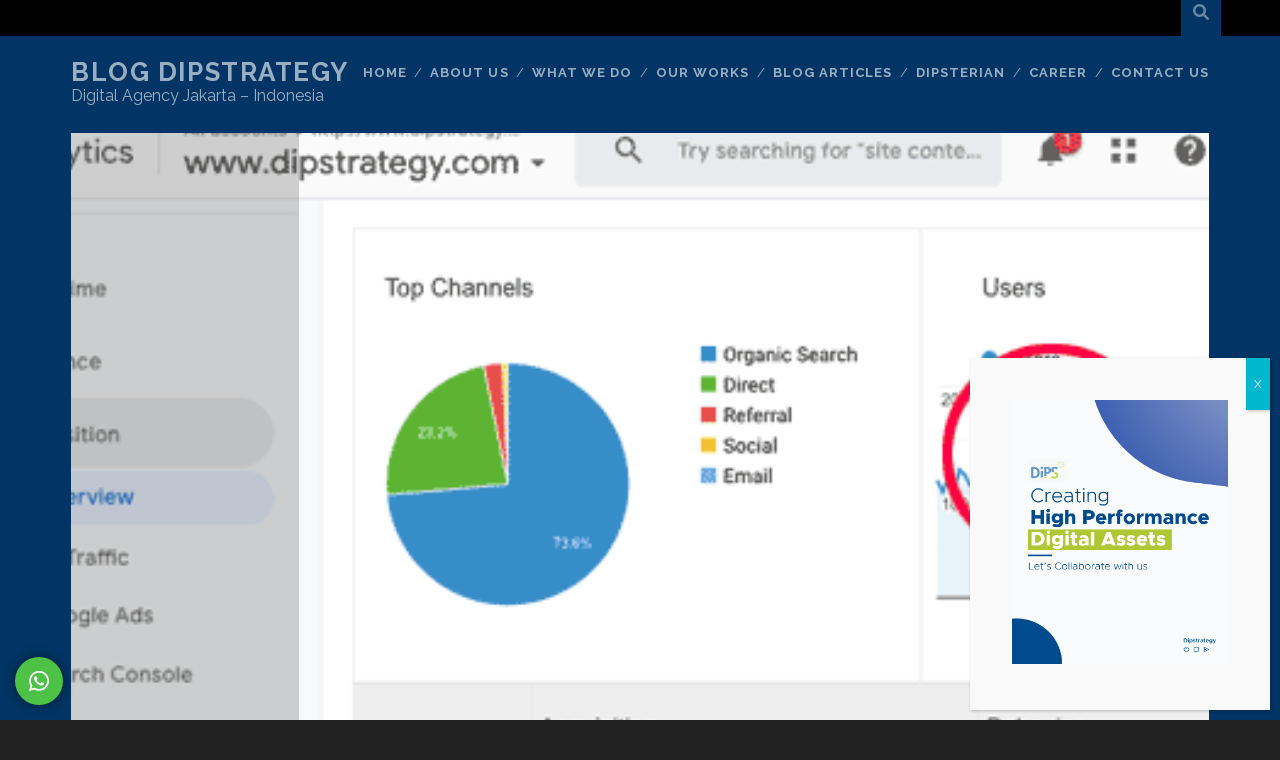

--- FILE ---
content_type: text/html; charset=UTF-8
request_url: https://dipstrategy.co.id/blog/membuat-filtered-view-di-google-analytic/
body_size: 15605
content:
<!DOCTYPE html>
<!--[if IE 9 ]>
<html class="ie9" dir="ltr" lang="en-US" prefix="og: https://ogp.me/ns#"> <![endif]-->
<!--[if (gt IE 9)|!(IE)]><!-->
<html dir="ltr" lang="en-US" prefix="og: https://ogp.me/ns#"><!--<![endif]-->

<head>
	<title>Menyaring Trafik di Google Analytic - Blog DiPStrategy</title>
	<style>img:is([sizes="auto" i], [sizes^="auto," i]) { contain-intrinsic-size: 3000px 1500px }</style>
	
		<!-- All in One SEO 4.8.0 - aioseo.com -->
	<meta name="description" content="Data yang ditampilkan di Google Analytic menjadi kurang akurat karena adanya lonjakan traffic yang &#039;dipaksakan&#039;." />
	<meta name="robots" content="max-image-preview:large" />
	<meta name="author" content="Ananta Tanjung"/>
	<link rel="canonical" href="https://dipstrategy.co.id/blog/membuat-filtered-view-di-google-analytic/" />
	<meta name="generator" content="All in One SEO (AIOSEO) 4.8.0" />
		<meta property="og:locale" content="en_US" />
		<meta property="og:site_name" content="Blog DiPStrategy - Digital Agency Jakarta - Indonesia" />
		<meta property="og:type" content="article" />
		<meta property="og:title" content="Menyaring Trafik di Google Analytic - Blog DiPStrategy" />
		<meta property="og:description" content="Data yang ditampilkan di Google Analytic menjadi kurang akurat karena adanya lonjakan traffic yang &#039;dipaksakan&#039;." />
		<meta property="og:url" content="https://dipstrategy.co.id/blog/membuat-filtered-view-di-google-analytic/" />
		<meta property="og:image" content="https://dipstrategy.co.id/blog/wp-content/uploads/2019/03/GA-00.gif" />
		<meta property="og:image:secure_url" content="https://dipstrategy.co.id/blog/wp-content/uploads/2019/03/GA-00.gif" />
		<meta property="og:image:width" content="600" />
		<meta property="og:image:height" content="467" />
		<meta property="article:published_time" content="2019-03-14T12:48:29+00:00" />
		<meta property="article:modified_time" content="2021-01-28T04:50:00+00:00" />
		<meta property="article:publisher" content="https://www.facebook.com/dipstrategy" />
		<meta name="twitter:card" content="summary" />
		<meta name="twitter:site" content="@dipstrategy" />
		<meta name="twitter:title" content="Menyaring Trafik di Google Analytic - Blog DiPStrategy" />
		<meta name="twitter:description" content="Data yang ditampilkan di Google Analytic menjadi kurang akurat karena adanya lonjakan traffic yang &#039;dipaksakan&#039;." />
		<meta name="twitter:creator" content="@dipstrategy" />
		<meta name="twitter:image" content="https://dipstrategy.co.id/blog/wp-content/uploads/2019/03/GA-00.gif" />
		<script type="application/ld+json" class="aioseo-schema">
			{"@context":"https:\/\/schema.org","@graph":[{"@type":"BlogPosting","@id":"https:\/\/dipstrategy.co.id\/blog\/membuat-filtered-view-di-google-analytic\/#blogposting","name":"Menyaring Trafik di Google Analytic - Blog DiPStrategy","headline":"Menyaring Trafik di Google Analytic","author":{"@id":"https:\/\/dipstrategy.co.id\/blog\/author\/esti123\/#author"},"publisher":{"@id":"https:\/\/dipstrategy.co.id\/blog\/#organization"},"image":{"@type":"ImageObject","url":"https:\/\/dipstrategy.co.id\/blog\/wp-content\/uploads\/2019\/03\/GA-00.gif","width":600,"height":467,"caption":"Digital Agency Jakarta"},"datePublished":"2019-03-14T19:48:29+07:00","dateModified":"2021-01-28T11:50:00+07:00","inLanguage":"en-US","mainEntityOfPage":{"@id":"https:\/\/dipstrategy.co.id\/blog\/membuat-filtered-view-di-google-analytic\/#webpage"},"isPartOf":{"@id":"https:\/\/dipstrategy.co.id\/blog\/membuat-filtered-view-di-google-analytic\/#webpage"},"articleSection":"Digital Marketing"},{"@type":"BreadcrumbList","@id":"https:\/\/dipstrategy.co.id\/blog\/membuat-filtered-view-di-google-analytic\/#breadcrumblist","itemListElement":[{"@type":"ListItem","@id":"https:\/\/dipstrategy.co.id\/blog\/#listItem","position":1,"name":"Home","item":"https:\/\/dipstrategy.co.id\/blog\/","nextItem":{"@type":"ListItem","@id":"https:\/\/dipstrategy.co.id\/blog\/membuat-filtered-view-di-google-analytic\/#listItem","name":"Menyaring Trafik di Google Analytic"}},{"@type":"ListItem","@id":"https:\/\/dipstrategy.co.id\/blog\/membuat-filtered-view-di-google-analytic\/#listItem","position":2,"name":"Menyaring Trafik di Google Analytic","previousItem":{"@type":"ListItem","@id":"https:\/\/dipstrategy.co.id\/blog\/#listItem","name":"Home"}}]},{"@type":"Organization","@id":"https:\/\/dipstrategy.co.id\/blog\/#organization","name":"Blog DiPStrategy","description":"Digital Agency Jakarta - Indonesia","url":"https:\/\/dipstrategy.co.id\/blog\/","telephone":"+62218583944","logo":{"@type":"ImageObject","url":"https:\/\/dipstrategy.com\/blog\/wp-content\/uploads\/2021\/01\/dipstrategy-color.jpg","@id":"https:\/\/dipstrategy.co.id\/blog\/membuat-filtered-view-di-google-analytic\/#organizationLogo"},"image":{"@id":"https:\/\/dipstrategy.co.id\/blog\/membuat-filtered-view-di-google-analytic\/#organizationLogo"},"sameAs":["https:\/\/www.facebook.com\/dipstrategy","https:\/\/twitter.com\/dipstrategy","https:\/\/instagram.com\/dipstrategy","https:\/\/www.youtube.com\/channel\/UCyNlBYd5j6z6Un8EoOhMCbA"]},{"@type":"Person","@id":"https:\/\/dipstrategy.co.id\/blog\/author\/esti123\/#author","url":"https:\/\/dipstrategy.co.id\/blog\/author\/esti123\/","name":"Ananta Tanjung","image":{"@type":"ImageObject","@id":"https:\/\/dipstrategy.co.id\/blog\/membuat-filtered-view-di-google-analytic\/#authorImage","url":"https:\/\/secure.gravatar.com\/avatar\/3bcf65ac5553affd2e3d570694d739bb?s=96&d=mm&r=g","width":96,"height":96,"caption":"Ananta Tanjung"}},{"@type":"WebPage","@id":"https:\/\/dipstrategy.co.id\/blog\/membuat-filtered-view-di-google-analytic\/#webpage","url":"https:\/\/dipstrategy.co.id\/blog\/membuat-filtered-view-di-google-analytic\/","name":"Menyaring Trafik di Google Analytic - Blog DiPStrategy","description":"Data yang ditampilkan di Google Analytic menjadi kurang akurat karena adanya lonjakan traffic yang 'dipaksakan'.","inLanguage":"en-US","isPartOf":{"@id":"https:\/\/dipstrategy.co.id\/blog\/#website"},"breadcrumb":{"@id":"https:\/\/dipstrategy.co.id\/blog\/membuat-filtered-view-di-google-analytic\/#breadcrumblist"},"author":{"@id":"https:\/\/dipstrategy.co.id\/blog\/author\/esti123\/#author"},"creator":{"@id":"https:\/\/dipstrategy.co.id\/blog\/author\/esti123\/#author"},"image":{"@type":"ImageObject","url":"https:\/\/dipstrategy.co.id\/blog\/wp-content\/uploads\/2019\/03\/GA-00.gif","@id":"https:\/\/dipstrategy.co.id\/blog\/membuat-filtered-view-di-google-analytic\/#mainImage","width":600,"height":467,"caption":"Digital Agency Jakarta"},"primaryImageOfPage":{"@id":"https:\/\/dipstrategy.co.id\/blog\/membuat-filtered-view-di-google-analytic\/#mainImage"},"datePublished":"2019-03-14T19:48:29+07:00","dateModified":"2021-01-28T11:50:00+07:00"},{"@type":"WebSite","@id":"https:\/\/dipstrategy.co.id\/blog\/#website","url":"https:\/\/dipstrategy.co.id\/blog\/","name":"Blog DiPStrategy","description":"Digital Agency Jakarta - Indonesia","inLanguage":"en-US","publisher":{"@id":"https:\/\/dipstrategy.co.id\/blog\/#organization"}}]}
		</script>
		<!-- All in One SEO -->

<meta charset="UTF-8" />
<meta name="viewport" content="width=device-width, initial-scale=1" />
<meta name="template" content="Tracks 1.78" />
<link rel='dns-prefetch' href='//www.googletagmanager.com' />
<link rel='dns-prefetch' href='//fonts.googleapis.com' />
<link rel='stylesheet' id='ht_ctc_main_css-css' href='https://dipstrategy.co.id/blog/wp-content/plugins/click-to-chat-for-whatsapp/new/inc/assets/css/main.css' type='text/css' media='all' />
<link rel='stylesheet' id='shared-counts-css' href='https://dipstrategy.co.id/blog/wp-content/plugins/shared-counts/assets/css/shared-counts.min.css' type='text/css' media='all' />
<link rel='stylesheet' id='wp-block-library-css' href='https://dipstrategy.co.id/blog/wp-includes/css/dist/block-library/style.min.css' type='text/css' media='all' />
<style id='classic-theme-styles-inline-css' type='text/css'>
/*! This file is auto-generated */
.wp-block-button__link{color:#fff;background-color:#32373c;border-radius:9999px;box-shadow:none;text-decoration:none;padding:calc(.667em + 2px) calc(1.333em + 2px);font-size:1.125em}.wp-block-file__button{background:#32373c;color:#fff;text-decoration:none}
</style>
<style id='global-styles-inline-css' type='text/css'>
:root{--wp--preset--aspect-ratio--square: 1;--wp--preset--aspect-ratio--4-3: 4/3;--wp--preset--aspect-ratio--3-4: 3/4;--wp--preset--aspect-ratio--3-2: 3/2;--wp--preset--aspect-ratio--2-3: 2/3;--wp--preset--aspect-ratio--16-9: 16/9;--wp--preset--aspect-ratio--9-16: 9/16;--wp--preset--color--black: #000000;--wp--preset--color--cyan-bluish-gray: #abb8c3;--wp--preset--color--white: #ffffff;--wp--preset--color--pale-pink: #f78da7;--wp--preset--color--vivid-red: #cf2e2e;--wp--preset--color--luminous-vivid-orange: #ff6900;--wp--preset--color--luminous-vivid-amber: #fcb900;--wp--preset--color--light-green-cyan: #7bdcb5;--wp--preset--color--vivid-green-cyan: #00d084;--wp--preset--color--pale-cyan-blue: #8ed1fc;--wp--preset--color--vivid-cyan-blue: #0693e3;--wp--preset--color--vivid-purple: #9b51e0;--wp--preset--gradient--vivid-cyan-blue-to-vivid-purple: linear-gradient(135deg,rgba(6,147,227,1) 0%,rgb(155,81,224) 100%);--wp--preset--gradient--light-green-cyan-to-vivid-green-cyan: linear-gradient(135deg,rgb(122,220,180) 0%,rgb(0,208,130) 100%);--wp--preset--gradient--luminous-vivid-amber-to-luminous-vivid-orange: linear-gradient(135deg,rgba(252,185,0,1) 0%,rgba(255,105,0,1) 100%);--wp--preset--gradient--luminous-vivid-orange-to-vivid-red: linear-gradient(135deg,rgba(255,105,0,1) 0%,rgb(207,46,46) 100%);--wp--preset--gradient--very-light-gray-to-cyan-bluish-gray: linear-gradient(135deg,rgb(238,238,238) 0%,rgb(169,184,195) 100%);--wp--preset--gradient--cool-to-warm-spectrum: linear-gradient(135deg,rgb(74,234,220) 0%,rgb(151,120,209) 20%,rgb(207,42,186) 40%,rgb(238,44,130) 60%,rgb(251,105,98) 80%,rgb(254,248,76) 100%);--wp--preset--gradient--blush-light-purple: linear-gradient(135deg,rgb(255,206,236) 0%,rgb(152,150,240) 100%);--wp--preset--gradient--blush-bordeaux: linear-gradient(135deg,rgb(254,205,165) 0%,rgb(254,45,45) 50%,rgb(107,0,62) 100%);--wp--preset--gradient--luminous-dusk: linear-gradient(135deg,rgb(255,203,112) 0%,rgb(199,81,192) 50%,rgb(65,88,208) 100%);--wp--preset--gradient--pale-ocean: linear-gradient(135deg,rgb(255,245,203) 0%,rgb(182,227,212) 50%,rgb(51,167,181) 100%);--wp--preset--gradient--electric-grass: linear-gradient(135deg,rgb(202,248,128) 0%,rgb(113,206,126) 100%);--wp--preset--gradient--midnight: linear-gradient(135deg,rgb(2,3,129) 0%,rgb(40,116,252) 100%);--wp--preset--font-size--small: 13px;--wp--preset--font-size--medium: 20px;--wp--preset--font-size--large: 21px;--wp--preset--font-size--x-large: 42px;--wp--preset--font-size--regular: 16px;--wp--preset--font-size--larger: 30px;--wp--preset--spacing--20: 0.44rem;--wp--preset--spacing--30: 0.67rem;--wp--preset--spacing--40: 1rem;--wp--preset--spacing--50: 1.5rem;--wp--preset--spacing--60: 2.25rem;--wp--preset--spacing--70: 3.38rem;--wp--preset--spacing--80: 5.06rem;--wp--preset--shadow--natural: 6px 6px 9px rgba(0, 0, 0, 0.2);--wp--preset--shadow--deep: 12px 12px 50px rgba(0, 0, 0, 0.4);--wp--preset--shadow--sharp: 6px 6px 0px rgba(0, 0, 0, 0.2);--wp--preset--shadow--outlined: 6px 6px 0px -3px rgba(255, 255, 255, 1), 6px 6px rgba(0, 0, 0, 1);--wp--preset--shadow--crisp: 6px 6px 0px rgba(0, 0, 0, 1);}:where(.is-layout-flex){gap: 0.5em;}:where(.is-layout-grid){gap: 0.5em;}body .is-layout-flex{display: flex;}.is-layout-flex{flex-wrap: wrap;align-items: center;}.is-layout-flex > :is(*, div){margin: 0;}body .is-layout-grid{display: grid;}.is-layout-grid > :is(*, div){margin: 0;}:where(.wp-block-columns.is-layout-flex){gap: 2em;}:where(.wp-block-columns.is-layout-grid){gap: 2em;}:where(.wp-block-post-template.is-layout-flex){gap: 1.25em;}:where(.wp-block-post-template.is-layout-grid){gap: 1.25em;}.has-black-color{color: var(--wp--preset--color--black) !important;}.has-cyan-bluish-gray-color{color: var(--wp--preset--color--cyan-bluish-gray) !important;}.has-white-color{color: var(--wp--preset--color--white) !important;}.has-pale-pink-color{color: var(--wp--preset--color--pale-pink) !important;}.has-vivid-red-color{color: var(--wp--preset--color--vivid-red) !important;}.has-luminous-vivid-orange-color{color: var(--wp--preset--color--luminous-vivid-orange) !important;}.has-luminous-vivid-amber-color{color: var(--wp--preset--color--luminous-vivid-amber) !important;}.has-light-green-cyan-color{color: var(--wp--preset--color--light-green-cyan) !important;}.has-vivid-green-cyan-color{color: var(--wp--preset--color--vivid-green-cyan) !important;}.has-pale-cyan-blue-color{color: var(--wp--preset--color--pale-cyan-blue) !important;}.has-vivid-cyan-blue-color{color: var(--wp--preset--color--vivid-cyan-blue) !important;}.has-vivid-purple-color{color: var(--wp--preset--color--vivid-purple) !important;}.has-black-background-color{background-color: var(--wp--preset--color--black) !important;}.has-cyan-bluish-gray-background-color{background-color: var(--wp--preset--color--cyan-bluish-gray) !important;}.has-white-background-color{background-color: var(--wp--preset--color--white) !important;}.has-pale-pink-background-color{background-color: var(--wp--preset--color--pale-pink) !important;}.has-vivid-red-background-color{background-color: var(--wp--preset--color--vivid-red) !important;}.has-luminous-vivid-orange-background-color{background-color: var(--wp--preset--color--luminous-vivid-orange) !important;}.has-luminous-vivid-amber-background-color{background-color: var(--wp--preset--color--luminous-vivid-amber) !important;}.has-light-green-cyan-background-color{background-color: var(--wp--preset--color--light-green-cyan) !important;}.has-vivid-green-cyan-background-color{background-color: var(--wp--preset--color--vivid-green-cyan) !important;}.has-pale-cyan-blue-background-color{background-color: var(--wp--preset--color--pale-cyan-blue) !important;}.has-vivid-cyan-blue-background-color{background-color: var(--wp--preset--color--vivid-cyan-blue) !important;}.has-vivid-purple-background-color{background-color: var(--wp--preset--color--vivid-purple) !important;}.has-black-border-color{border-color: var(--wp--preset--color--black) !important;}.has-cyan-bluish-gray-border-color{border-color: var(--wp--preset--color--cyan-bluish-gray) !important;}.has-white-border-color{border-color: var(--wp--preset--color--white) !important;}.has-pale-pink-border-color{border-color: var(--wp--preset--color--pale-pink) !important;}.has-vivid-red-border-color{border-color: var(--wp--preset--color--vivid-red) !important;}.has-luminous-vivid-orange-border-color{border-color: var(--wp--preset--color--luminous-vivid-orange) !important;}.has-luminous-vivid-amber-border-color{border-color: var(--wp--preset--color--luminous-vivid-amber) !important;}.has-light-green-cyan-border-color{border-color: var(--wp--preset--color--light-green-cyan) !important;}.has-vivid-green-cyan-border-color{border-color: var(--wp--preset--color--vivid-green-cyan) !important;}.has-pale-cyan-blue-border-color{border-color: var(--wp--preset--color--pale-cyan-blue) !important;}.has-vivid-cyan-blue-border-color{border-color: var(--wp--preset--color--vivid-cyan-blue) !important;}.has-vivid-purple-border-color{border-color: var(--wp--preset--color--vivid-purple) !important;}.has-vivid-cyan-blue-to-vivid-purple-gradient-background{background: var(--wp--preset--gradient--vivid-cyan-blue-to-vivid-purple) !important;}.has-light-green-cyan-to-vivid-green-cyan-gradient-background{background: var(--wp--preset--gradient--light-green-cyan-to-vivid-green-cyan) !important;}.has-luminous-vivid-amber-to-luminous-vivid-orange-gradient-background{background: var(--wp--preset--gradient--luminous-vivid-amber-to-luminous-vivid-orange) !important;}.has-luminous-vivid-orange-to-vivid-red-gradient-background{background: var(--wp--preset--gradient--luminous-vivid-orange-to-vivid-red) !important;}.has-very-light-gray-to-cyan-bluish-gray-gradient-background{background: var(--wp--preset--gradient--very-light-gray-to-cyan-bluish-gray) !important;}.has-cool-to-warm-spectrum-gradient-background{background: var(--wp--preset--gradient--cool-to-warm-spectrum) !important;}.has-blush-light-purple-gradient-background{background: var(--wp--preset--gradient--blush-light-purple) !important;}.has-blush-bordeaux-gradient-background{background: var(--wp--preset--gradient--blush-bordeaux) !important;}.has-luminous-dusk-gradient-background{background: var(--wp--preset--gradient--luminous-dusk) !important;}.has-pale-ocean-gradient-background{background: var(--wp--preset--gradient--pale-ocean) !important;}.has-electric-grass-gradient-background{background: var(--wp--preset--gradient--electric-grass) !important;}.has-midnight-gradient-background{background: var(--wp--preset--gradient--midnight) !important;}.has-small-font-size{font-size: var(--wp--preset--font-size--small) !important;}.has-medium-font-size{font-size: var(--wp--preset--font-size--medium) !important;}.has-large-font-size{font-size: var(--wp--preset--font-size--large) !important;}.has-x-large-font-size{font-size: var(--wp--preset--font-size--x-large) !important;}
:where(.wp-block-post-template.is-layout-flex){gap: 1.25em;}:where(.wp-block-post-template.is-layout-grid){gap: 1.25em;}
:where(.wp-block-columns.is-layout-flex){gap: 2em;}:where(.wp-block-columns.is-layout-grid){gap: 2em;}
:root :where(.wp-block-pullquote){font-size: 1.5em;line-height: 1.6;}
</style>
<link rel='stylesheet' id='toc-screen-css' href='https://dipstrategy.co.id/blog/wp-content/plugins/table-of-contents-plus/screen.min.css' type='text/css' media='all' />
<link rel='stylesheet' id='ct-tracks-google-fonts-css' href='//fonts.googleapis.com/css?family=Raleway%3A400%2C700&#038;subset=latin%2Clatin-ext&#038;display=swap' type='text/css' media='all' />
<link rel='stylesheet' id='ct-tracks-font-awesome-css' href='https://dipstrategy.co.id/blog/wp-content/themes/tracks/assets/font-awesome/css/all.min.css' type='text/css' media='all' />
<link rel='stylesheet' id='ct-tracks-style-css' href='https://dipstrategy.co.id/blog/wp-content/themes/tracks/style.css' type='text/css' media='all' />
<style id='ct-tracks-style-inline-css' type='text/css'>
.site-header {
    background: #023565;
	  position: fixed;
	  top: -12px;
	  width: 100%;
		z-index:10;
}

.blog .main, .archive .main, .search .main {
    margin-top: 112px;
}

.top-navigation {
    background: #000000;
}

.overflow-container {
    overflow: hidden;
    position: relative;
    height: auto;
    min-height: 100%;
    background: #023565;
}

.design-credit {
    background: #FFFFFF;
    color: #ffffff;
    padding: .75em 0;
    margin-top: 48px;
}
.loop-pagination a:link, .loop-pagination a:visited {
    color: #538bc2;
}

.main {
    background: #023565;
    padding-bottom: 1.5em;
    margin-top: 100px;
}

.site-footer a {
    color: #ffffff;
}

.design-credit p {
    margin: 0;
    opacity: 1;
}

.site-header .search-form-container button {
    -webkit-transform: translateZ(0);
    transform: translateZ(0);
    position: relative;
    z-index: 9;
    display: block;
    left: 0;
    height: 100%;
    float: right;
    border: none;
    background: #023565;
    font-size: 1em;
    padding: .75em;
    margin: 0 -12px 0 0;
    outline: 0;
    -webkit-transition: all .3s ease;
    transition: all .3s ease;
}

.loop-pagination a, .loop-pagination span {
    margin: 0 .375em;
    color: #dcdcdc;
}

input[type=submit] {
    background: #325d88;
    color: #fff;
    max-width: 22.2em!important;
    min-width: 11.1em;
    padding: .8em;
    min-height: 45px;
    outline: 0;
    border: none;
    font-family: raleway,sans-serif;
    font-size: .813em;
    line-height: 1.85;
    border-radius: 0;
    -webkit-appearance: none;
    -webkit-transition: all .2s ease;
    transition: all .2s ease;
}

.featured-image {
    background-position: center;
    background-size: cover;
    background-repeat: no-repeat;
    padding-bottom: 100%;
}

.toggle-navigation {
    color: #004b8e;
    opacity: .9;
}

.site-header.toggled .menu-unset > ul, .site-header.toggled .menu-primary-items {
    background: #222;
    margin-top: -2.2em;
    padding-top: 12px;
    height: 85vh;
    overflow: scroll;
    overflow-x: hidden;
}

.lego-reporting-view .embedding-footer {
    position: absolute;
    bottom: 0;
    left: -5000px;
    right: 0;
    height: 24px;
    min-width: 330px;
    display: none!important;
	visibility: hidden!important;
}

@media (min-width: 56.25em)
.excerpt .featured-image {
    width: 100%;
    height: 100%;
    padding-bottom: 0;
    position: absolute;
    right: 0px;
}

blockquote
{
	font-size: 1.5rem;
	font-style: italic;
	
}
pre
{
	padding: 30px;
	background-color: #e1e9f2;
	border: solid 1px gray;
	font-family: arial;
	font-size: 1.1rem;
	font-weight: bold;
}
</style>
<link rel='stylesheet' id='popup-maker-site-css' href='//dipstrategy.co.id/blog/wp-content/uploads/pum/pum-site-styles.css?generated=1742224541' type='text/css' media='all' />
<script type="text/javascript" src="https://dipstrategy.co.id/blog/wp-includes/js/jquery/jquery.min.js" id="jquery-core-js"></script>
<script type="text/javascript" src="https://dipstrategy.co.id/blog/wp-includes/js/jquery/jquery-migrate.min.js" id="jquery-migrate-js"></script>

<!-- Google tag (gtag.js) snippet added by Site Kit -->

<!-- Google Analytics snippet added by Site Kit -->
<script type="text/javascript" src="https://www.googletagmanager.com/gtag/js?id=GT-WVRVBBR" id="google_gtagjs-js" async></script>
<script type="text/javascript" id="google_gtagjs-js-after">
/* <![CDATA[ */
window.dataLayer = window.dataLayer || [];function gtag(){dataLayer.push(arguments);}
gtag("set","linker",{"domains":["dipstrategy.co.id"]});
gtag("js", new Date());
gtag("set", "developer_id.dZTNiMT", true);
gtag("config", "GT-WVRVBBR");
/* ]]> */
</script>

<!-- End Google tag (gtag.js) snippet added by Site Kit -->
<link rel="https://api.w.org/" href="https://dipstrategy.co.id/blog/wp-json/" /><link rel="alternate" title="JSON" type="application/json" href="https://dipstrategy.co.id/blog/wp-json/wp/v2/posts/32565" /><link rel='shortlink' href='https://dipstrategy.co.id/blog/?p=32565' />
<link rel="alternate" title="oEmbed (JSON)" type="application/json+oembed" href="https://dipstrategy.co.id/blog/wp-json/oembed/1.0/embed?url=https%3A%2F%2Fdipstrategy.co.id%2Fblog%2Fmembuat-filtered-view-di-google-analytic%2F" />
<link rel="alternate" title="oEmbed (XML)" type="text/xml+oembed" href="https://dipstrategy.co.id/blog/wp-json/oembed/1.0/embed?url=https%3A%2F%2Fdipstrategy.co.id%2Fblog%2Fmembuat-filtered-view-di-google-analytic%2F&#038;format=xml" />
<script type="text/javascript">var ajaxurl = "https://dipstrategy.co.id/blog/wp-admin/admin-ajax.php";</script><meta name="generator" content="Site Kit by Google 1.128.0" /><meta name="google-site-verification" content="pOez-1ZXLdEjc_mNSQsgqrEPANYJeGl5IYAg5jftH-w"><meta name="google-site-verification" content="y8WP6Xg2-KvTWFD9AT8oALCLr65LIyUdpiYyfodi9ls"><!-- Google Tag Manager -->
<script>(function(w,d,s,l,i){w[l]=w[l]||[];w[l].push({'gtm.start':
new Date().getTime(),event:'gtm.js'});var f=d.getElementsByTagName(s)[0],
j=d.createElement(s),dl=l!='dataLayer'?'&l='+l:'';j.async=true;j.src=
'https://www.googletagmanager.com/gtm.js?id='+i+dl;f.parentNode.insertBefore(j,f);
})(window,document,'script','dataLayer','GTM-TFM4TNP');</script>
<!-- End Google Tag Manager --><link rel="icon" href="https://dipstrategy.co.id/blog/wp-content/uploads/2021/11/cropped-Dipstrategy-Logo-D-32x32.png" sizes="32x32" />
<link rel="icon" href="https://dipstrategy.co.id/blog/wp-content/uploads/2021/11/cropped-Dipstrategy-Logo-D-192x192.png" sizes="192x192" />
<link rel="apple-touch-icon" href="https://dipstrategy.co.id/blog/wp-content/uploads/2021/11/cropped-Dipstrategy-Logo-D-180x180.png" />
<meta name="msapplication-TileImage" content="https://dipstrategy.co.id/blog/wp-content/uploads/2021/11/cropped-Dipstrategy-Logo-D-270x270.png" />
		<style type="text/css" id="wp-custom-css">
			.site-header {
    background: #023565;
	  position: fixed;
	  top: -12px;
	  width: 100%;
		z-index:10;
}

.blog .main, .archive .main, .search .main {
    margin-top: 112px;
}

.top-navigation {
    background: #000000;
}

.overflow-container {
    overflow: hidden;
    position: relative;
    height: auto;
    min-height: 100%;
    background: #023565;
}

.design-credit {
    background: #FFFFFF;
    color: #ffffff;
    padding: .75em 0;
    margin-top: 48px;
}
.loop-pagination a:link, .loop-pagination a:visited {
    color: #538bc2;
}

.main {
    background: #023565;
    padding-bottom: 1.5em;
    margin-top: 100px;
}

.site-footer a {
    color: #ffffff;
}

.design-credit p {
    margin: 0;
    opacity: 1;
}

.site-header .search-form-container button {
    -webkit-transform: translateZ(0);
    transform: translateZ(0);
    position: relative;
    z-index: 9;
    display: block;
    left: 0;
    height: 100%;
    float: right;
    border: none;
    background: #023565;
    font-size: 1em;
    padding: .75em;
    margin: 0 -12px 0 0;
    outline: 0;
    -webkit-transition: all .3s ease;
    transition: all .3s ease;
}

.loop-pagination a, .loop-pagination span {
    margin: 0 .375em;
    color: #dcdcdc;
}

input[type=submit] {
    background: #325d88;
    color: #fff;
    max-width: 22.2em!important;
    min-width: 11.1em;
    padding: .8em;
    min-height: 45px;
    outline: 0;
    border: none;
    font-family: raleway,sans-serif;
    font-size: .813em;
    line-height: 1.85;
    border-radius: 0;
    -webkit-appearance: none;
    -webkit-transition: all .2s ease;
    transition: all .2s ease;
}

.featured-image {
    background-position: center;
    background-size: cover;
    background-repeat: no-repeat;
    padding-bottom: 100%;
}

.toggle-navigation {
    color: #004b8e;
    opacity: .9;
}

.site-header.toggled .menu-unset > ul, .site-header.toggled .menu-primary-items {
    background: #222;
    margin-top: -2.2em;
    padding-top: 12px;
    height: 85vh;
    overflow: scroll;
    overflow-x: hidden;
}

.lego-reporting-view .embedding-footer {
    position: absolute;
    bottom: 0;
    left: -5000px;
    right: 0;
    height: 24px;
    min-width: 330px;
    display: none!important;
	visibility: hidden!important;
}

@media (min-width: 56.25em)
.excerpt .featured-image {
    width: 100%;
    height: 100%;
    padding-bottom: 0;
    position: absolute;
    right: 0px;
}

blockquote
{
	font-size: 1.5rem;
	font-style: italic;
	
}
pre
{
	padding: 30px;
	background-color: #e1e9f2;
	border: solid 1px gray;
	font-family: arial;
	font-size: 1.1rem;
	font-weight: bold;
}		</style>
		</head>

<body id="tracks" class="post-template-default single single-post postid-32565 single-format-standard ct-body singular singular-post singular-post-32565 not-front standard">
		<!-- Google Tag Manager (noscript) -->
<noscript><iframe src="https://www.googletagmanager.com/ns.html?id=GTM-TFM4TNP"
height="0" width="0" style="display:none;visibility:hidden"></iframe></noscript>
<!-- End Google Tag Manager (noscript) -->	<div id="overflow-container" class="overflow-container">
		<a class="skip-content" href="#main">Skip to content</a>
				<header id="site-header" class="site-header" role="banner">
			<div class='top-navigation'><div class='container'><div class='search-form-container'>
	<button id="search-icon" class="search-icon">
		<i class="fas fa-search"></i>
	</button>
	<form role="search" method="get" class="search-form" action="https://dipstrategy.co.id/blog/">
		<label class="screen-reader-text">Search for:</label>
		<input type="search" class="search-field" placeholder="Search&#8230;" value=""
		       name="s" title="Search for:"/>
		<input type="submit" class="search-submit" value='Go'/>
	</form>
</div></div></div>						<div class="container">
				<div id="title-info" class="title-info">
					<div id='site-title' class='site-title'><a href='https://dipstrategy.co.id/blog'>Blog DiPStrategy</a></div>				</div>
				<button id="toggle-navigation" class="toggle-navigation">
	<i class="fas fa-bars"></i>
</button>

<div id="menu-primary-tracks" class="menu-primary-tracks"></div>
<div id="menu-primary" class="menu-container menu-primary" role="navigation">

			<p class="site-description tagline">
			Digital Agency Jakarta &#8211; Indonesia		</p>
	<div class="menu"><ul id="menu-primary-items" class="menu-primary-items"><li id="menu-item-33522" class="menu-item menu-item-type-custom menu-item-object-custom menu-item-33522"><a href="https://dipstrategy.co.id">Home</a></li>
<li id="menu-item-33528" class="menu-item menu-item-type-custom menu-item-object-custom menu-item-33528"><a href="https://dipstrategy.co.id/about-us">About Us</a></li>
<li id="menu-item-33524" class="menu-item menu-item-type-custom menu-item-object-custom menu-item-has-children menu-item-33524"><a href="https://dipstrategy.co.id/what-we-do">What We Do</a>
<ul class="sub-menu">
	<li id="menu-item-33831" class="menu-item menu-item-type-custom menu-item-object-custom menu-item-33831"><a href="https://dipstrategy.co.id/website-optimization">Website Optimization</a></li>
	<li id="menu-item-33832" class="menu-item menu-item-type-custom menu-item-object-custom menu-item-33832"><a href="https://dipstrategy.co.id/web-design-and-development">Web Design &#038; Development</a></li>
	<li id="menu-item-33834" class="menu-item menu-item-type-custom menu-item-object-custom menu-item-33834"><a href="https://dipstrategy.co.id/social-media-management">Social Media Management</a></li>
	<li id="menu-item-33833" class="menu-item menu-item-type-custom menu-item-object-custom menu-item-33833"><a href="https://dipstrategy.co.id/mobile-application">Mobile App Application</a></li>
	<li id="menu-item-33835" class="menu-item menu-item-type-custom menu-item-object-custom menu-item-33835"><a href="https://dipstrategy.co.id/content-marketing">Content Marketing</a></li>
	<li id="menu-item-34901" class="menu-item menu-item-type-custom menu-item-object-custom menu-item-34901"><a href="https://dipstrategy.co.id/jasa-seo">SEO</a></li>
	<li id="menu-item-33836" class="menu-item menu-item-type-custom menu-item-object-custom menu-item-33836"><a href="https://dipstrategy.co.id/email-marketing">Email Marketing</a></li>
</ul>
</li>
<li id="menu-item-33523" class="menu-item menu-item-type-custom menu-item-object-custom menu-item-has-children menu-item-33523"><a href="https://dipstrategy.co.id/study-case">Our Works</a>
<ul class="sub-menu">
	<li id="menu-item-33826" class="menu-item menu-item-type-custom menu-item-object-custom menu-item-33826"><a href="https://dipstrategy.co.id/studycase-tinjutinja">Unicef Tinju Tinja</a></li>
	<li id="menu-item-33827" class="menu-item menu-item-type-custom menu-item-object-custom menu-item-33827"><a href="https://dipstrategy.co.id/studycase-konimexstore">Konimex Store</a></li>
	<li id="menu-item-33830" class="menu-item menu-item-type-custom menu-item-object-custom menu-item-33830"><a href="https://dipstrategy.co.id/studycase-cimbniaga">CIMB Niaga</a></li>
	<li id="menu-item-33828" class="menu-item menu-item-type-custom menu-item-object-custom menu-item-33828"><a href="https://dipstrategy.co.id/studycase-asiangames">Asian Games</a></li>
	<li id="menu-item-33829" class="menu-item menu-item-type-custom menu-item-object-custom menu-item-33829"><a href="https://dipstrategy.co.id/studycase-sidu">SIDU</a></li>
</ul>
</li>
<li id="menu-item-33526" class="menu-item menu-item-type-custom menu-item-object-custom menu-item-home menu-item-has-children menu-item-33526"><a href="https://dipstrategy.co.id/blog">Blog Articles</a>
<ul class="sub-menu">
	<li id="menu-item-34602" class="menu-item menu-item-type-taxonomy menu-item-object-category menu-item-34602"><a href="https://dipstrategy.co.id/blog/category/digital-agency/">Digital Agency</a></li>
	<li id="menu-item-34603" class="menu-item menu-item-type-taxonomy menu-item-object-category menu-item-34603"><a href="https://dipstrategy.co.id/blog/category/web-development/">Design and Development</a></li>
	<li id="menu-item-33817" class="menu-item menu-item-type-taxonomy menu-item-object-category current-post-ancestor current-menu-parent current-post-parent menu-item-33817"><a href="https://dipstrategy.co.id/blog/category/digital-marketing/">Digital Marketing</a></li>
	<li id="menu-item-34604" class="menu-item menu-item-type-taxonomy menu-item-object-category menu-item-34604"><a href="https://dipstrategy.co.id/blog/category/social-media/">Social Media</a></li>
	<li id="menu-item-34606" class="menu-item menu-item-type-taxonomy menu-item-object-category menu-item-34606"><a href="https://dipstrategy.co.id/blog/category/seo/">SEO</a></li>
	<li id="menu-item-34601" class="menu-item menu-item-type-taxonomy menu-item-object-category menu-item-34601"><a href="https://dipstrategy.co.id/blog/category/free-talk/">Creative Talk</a></li>
	<li id="menu-item-33821" class="menu-item menu-item-type-taxonomy menu-item-object-category menu-item-33821"><a href="https://dipstrategy.co.id/blog/category/web-development/">Design and Development</a></li>
	<li id="menu-item-34605" class="menu-item menu-item-type-taxonomy menu-item-object-category menu-item-34605"><a href="https://dipstrategy.co.id/blog/category/dipstatistik/">Dipstatistik</a></li>
	<li id="menu-item-33824" class="menu-item menu-item-type-taxonomy menu-item-object-category menu-item-33824"><a href="https://dipstrategy.co.id/blog/category/email-marketing/">Email Marketing</a></li>
</ul>
</li>
<li id="menu-item-33525" class="menu-item menu-item-type-custom menu-item-object-custom menu-item-33525"><a href="https://dipstrategy.co.id/dipsterian">DiPSterian</a></li>
<li id="menu-item-33529" class="menu-item menu-item-type-custom menu-item-object-custom menu-item-33529"><a href="https://dipstrategy.co.id/career">Career</a></li>
<li id="menu-item-33527" class="menu-item menu-item-type-custom menu-item-object-custom menu-item-33527"><a href="https://dipstrategy.co.id/contact-us">Contact Us</a></li>
</ul></div></div>			</div>
		</header>
						<div id="main" class="main" role="main">
			

	<div id="loop-container" class="loop-container">
		<div class="post-32565 post type-post status-publish format-standard has-post-thumbnail hentry category-digital-marketing entry full-without-featured odd excerpt-1">
	<div class='featured-image' style='background-image: url(https://dipstrategy.co.id/blog/wp-content/uploads/2019/03/GA-00.gif)'></div>	<div class="entry-meta">
			<span class="date">March 14</span>	<span> / </span>	<span class="author"><a href="https://dipstrategy.co.id/blog/author/esti123/" title="Posts by Ananta Tanjung" rel="author">Ananta Tanjung</a></span>	<span> / </span>	<span class="category">
	<a href='https://dipstrategy.co.id/blog/category/digital-marketing/'>Digital Marketing</a>	</span>	</div>
	<div class='entry-header'>
		<h1 class='entry-title'>Menyaring Trafik di Google Analytic</h1>
	</div>
	<div class="entry-container">
		<div class="entry-content">
			<article>
				<p class="last-updated">Last updated on January 28 </p>				<p>Jadi ceritanya tim Network IT membuat regulasi yang mengharuskan setiap karyawan untuk  melakukan login ke portal sebelum menggunakan jaringan internet di kantor. Ini diberlakukan untuk mengidentifikasi setiap traffic yang ada dan mengatur akses dari setiap karyawan.</p>
<p>Saat akan menggunakan internet kantor, muncul pop-up window yang berisi form login. Setelah login, setiap pengguna akan diarahkan ke website perusahaan sebagai default web yang dibuka.</p>
<p>Dampak langsung dari metode ini adalah traffic website perusahaan yang melonjak drastis. Data yang ditampilkan di Google Analytic menjadi kurang akurat karena adanya lonjakan traffic yang &#8216;dipaksakan&#8217;.</p>
<p>Untuk itu Google Analytic perlu disetup untuk menyaring traffic yang datang dari internal kantor, sehingga data yang ditampilkan bisa lebih akurat.</p>
<p>Begini caranya..</p>
<hr />
<p>Pertama-tama, masuk ke tampilan Admin dari GA dengan klik icon gear yang ada di kiri bawah.</p>
<p><a href="https://dipstrategy.com/blog/wp-content/uploads/2019/03/GA-01.gif"><img decoding="async" class="lazy lazy-hidden size-full wp-image-32568 alignnone" src="[data-uri]" data-lazy-type="image" data-lazy-src="https://dipstrategy.com/blog/wp-content/uploads/2019/03/GA-01.gif" alt="Digital Agency Jakarta" width="600" height="467" /><noscript><img decoding="async" class="size-full wp-image-32568 alignnone" src="https://dipstrategy.com/blog/wp-content/uploads/2019/03/GA-01.gif" alt="Digital Agency Jakarta" width="600" height="467" /></noscript></a></p>
<p>Lalu kita perlu membuat View yang terpisah dari View default agar kita tetap dapat melihat data default. Bagaimana pun juga kita tetap memerlukan data default sebagai referensi analisa nantinya.</p>
<p><a href="https://dipstrategy.com/blog/wp-content/uploads/2019/03/GA-02.gif"><img decoding="async" class="lazy lazy-hidden size-full wp-image-32573 alignnone" src="[data-uri]" data-lazy-type="image" data-lazy-src="https://dipstrategy.com/blog/wp-content/uploads/2019/03/GA-02.gif" alt="DIgital Agency Jakarta" width="600" height="467" /><noscript><img decoding="async" class="size-full wp-image-32573 alignnone" src="https://dipstrategy.com/blog/wp-content/uploads/2019/03/GA-02.gif" alt="DIgital Agency Jakarta" width="600" height="467" /></noscript></a></p>
<p>Beri nama View yang sesuai dengan fungsinya. Di contoh ini kita beri nama &#8216;Filtered View&#8217;. Jangan lupa menyesuaikan Zona Waktu</p>
<p><a href="https://dipstrategy.com/blog/wp-content/uploads/2019/03/GA-03.gif"><img loading="lazy" decoding="async" class="lazy lazy-hidden size-full wp-image-32574 alignnone" src="[data-uri]" data-lazy-type="image" data-lazy-src="https://dipstrategy.com/blog/wp-content/uploads/2019/03/GA-03.gif" alt="" width="600" height="467" /><noscript><img loading="lazy" decoding="async" class="size-full wp-image-32574 alignnone" src="https://dipstrategy.com/blog/wp-content/uploads/2019/03/GA-03.gif" alt="" width="600" height="467" /></noscript></a></p>
<p>Klik &#8216;Add Filter&#8217; untuk membuat filter baru</p>
<p><a href="https://dipstrategy.com/blog/wp-content/uploads/2019/03/GA-04.gif"><img loading="lazy" decoding="async" class="lazy lazy-hidden size-full wp-image-32575 alignnone" src="[data-uri]" data-lazy-type="image" data-lazy-src="https://dipstrategy.com/blog/wp-content/uploads/2019/03/GA-04.gif" alt="Digital Agency Jakarta" width="600" height="467" /><noscript><img loading="lazy" decoding="async" class="size-full wp-image-32575 alignnone" src="https://dipstrategy.com/blog/wp-content/uploads/2019/03/GA-04.gif" alt="Digital Agency Jakarta" width="600" height="467" /></noscript></a></p>
<p>Beri nama filter sesuai fungsinya, lalu set pilihan berikutnya..</p>
<ol>
<li>Pre-defined</li>
<li>Exclude</li>
<li>Traffic from the IP Addresses</li>
<li>That are equal to</li>
<li>Isi dengan IP public kantor. Tanyakan Network admin kantor atau check di <a href="https://www.whatismyip.com/" target="_blank" rel="noopener">www.whatismyip.com</a></li>
</ol>
<p><a href="https://dipstrategy.com/blog/wp-content/uploads/2019/03/GA-05.gif"><img loading="lazy" decoding="async" class="lazy lazy-hidden size-full wp-image-32576 alignnone" src="[data-uri]" data-lazy-type="image" data-lazy-src="https://dipstrategy.com/blog/wp-content/uploads/2019/03/GA-05.gif" alt="Digital Agency Jakarta" width="600" height="467" /><noscript><img loading="lazy" decoding="async" class="size-full wp-image-32576 alignnone" src="https://dipstrategy.com/blog/wp-content/uploads/2019/03/GA-05.gif" alt="Digital Agency Jakarta" width="600" height="467" /></noscript></a></p>
<p>Isi IP Address dengan informasi yang didapatkan di www.whatismyip.com</p>
<p><a href="https://dipstrategy.com/blog/wp-content/uploads/2019/03/GA-06.gif"><img loading="lazy" decoding="async" class="lazy lazy-hidden size-full wp-image-32578 alignnone" src="[data-uri]" data-lazy-type="image" data-lazy-src="https://dipstrategy.com/blog/wp-content/uploads/2019/03/GA-06.gif" alt="Digital Agency Jakarta" width="600" height="467" /><noscript><img loading="lazy" decoding="async" class="size-full wp-image-32578 alignnone" src="https://dipstrategy.com/blog/wp-content/uploads/2019/03/GA-06.gif" alt="Digital Agency Jakarta" width="600" height="467" /></noscript></a></p>
<p>Lalu Save settingan tersebut dan hasilnya dapat segera dilihat.</p>
<p>Melalui tab browser yang berbeda, coba buka website kantor.</p>
<p>Lalu di Google Analytic pilih view Default lalu tampilan Realtime. Maka seharusnya akan langsung terlihat trafik website kantor secara realtime.</p>
<p>Pada contoh di bawah ini ada 2 traffic pengunjung website pada saat ini.</p>
<p><a href="https://dipstrategy.com/blog/wp-content/uploads/2019/03/GA-07-1.gif"><img loading="lazy" decoding="async" class="lazy lazy-hidden size-full wp-image-32580 alignnone" src="[data-uri]" data-lazy-type="image" data-lazy-src="https://dipstrategy.com/blog/wp-content/uploads/2019/03/GA-07-1.gif" alt="Digital Agency Jakarta" width="600" height="467" /><noscript><img loading="lazy" decoding="async" class="size-full wp-image-32580 alignnone" src="https://dipstrategy.com/blog/wp-content/uploads/2019/03/GA-07-1.gif" alt="Digital Agency Jakarta" width="600" height="467" /></noscript></a></p>
<p>Lalu coba pindah ke view Filtered View, tampilan realtime. Maka seharusnya akan langsung terlihat bahwa saat ini hanya ada satu traffic dari pengunjung website. Traffic yang berasal dari internal kantor sudah terfilter, sehingga hanya menampilkan data traffic dari luar kantor.</p>
<p><a href="https://dipstrategy.com/blog/wp-content/uploads/2019/03/GA-08.gif"><img loading="lazy" decoding="async" class="lazy lazy-hidden size-full wp-image-32581 alignnone" src="[data-uri]" data-lazy-type="image" data-lazy-src="https://dipstrategy.com/blog/wp-content/uploads/2019/03/GA-08.gif" alt="Digital Agency Jakarta" width="600" height="467" /><noscript><img loading="lazy" decoding="async" class="size-full wp-image-32581 alignnone" src="https://dipstrategy.com/blog/wp-content/uploads/2019/03/GA-08.gif" alt="Digital Agency Jakarta" width="600" height="467" /></noscript></a></p>
<p>Demikian cara sederhana dalam mengolah data Google Analytic secara lebih efektif. <a href="http://www.dipstrategy.com">Digital Agency</a> sudah selayaknya menggunakan fitur-fitur yang ada pada Google Analytic secara lebih optimal agar data yang disajikan ke klien menjadi lebih dapat dipertanggung jawabkan.</p>
<p>Cheers!</p>
<p>&nbsp;</p>
<p>&nbsp;</p>
<div class="shared-counts-wrap after_content style-buttons"><a href="https://www.facebook.com/sharer/sharer.php?u=https://dipstrategy.co.id/blog/membuat-filtered-view-di-google-analytic/&#038;display=popup&#038;ref=plugin&#038;src=share_button" title="Share on Facebook"  target="_blank"  rel="nofollow noopener noreferrer"  class="shared-counts-button facebook shared-counts-no-count" data-postid="32565" data-social-network="Facebook" data-social-action="Share" data-social-target="https://dipstrategy.co.id/blog/membuat-filtered-view-di-google-analytic/"><span class="shared-counts-icon-label"><span class="shared-counts-icon"><svg version="1.1" xmlns="http://www.w3.org/2000/svg" width="18.8125" height="32" viewBox="0 0 602 1024"><path d="M548 6.857v150.857h-89.714q-49.143 0-66.286 20.571t-17.143 61.714v108h167.429l-22.286 169.143h-145.143v433.714h-174.857v-433.714h-145.714v-169.143h145.714v-124.571q0-106.286 59.429-164.857t158.286-58.571q84 0 130.286 6.857z"></path></svg></span><span class="shared-counts-label">Facebook</span></span></a><a href="https://twitter.com/share?url=https://dipstrategy.co.id/blog/membuat-filtered-view-di-google-analytic/&#038;text=Menyaring%20Trafik%20di%20Google%20Analytic" title="Share on Twitter"  target="_blank"  rel="nofollow noopener noreferrer"  class="shared-counts-button twitter shared-counts-no-count" data-postid="32565" data-social-network="Twitter" data-social-action="Tweet" data-social-target="https://dipstrategy.co.id/blog/membuat-filtered-view-di-google-analytic/"><span class="shared-counts-icon-label"><span class="shared-counts-icon"><svg viewBox="0 0 24 24" xmlns="http://www.w3.org/2000/svg"><path d="M13.8944 10.4695L21.3345 2H19.5716L13.1085 9.35244L7.95022 2H1.99936L9.80147 13.1192L1.99936 22H3.76218L10.5832 14.2338L16.0318 22H21.9827L13.8944 10.4695ZM11.4792 13.2168L10.6875 12.1089L4.39789 3.30146H7.10594L12.1833 10.412L12.9717 11.5199L19.5708 20.7619H16.8628L11.4792 13.2168Z" /></svg></span><span class="shared-counts-label">Tweet</span></span></a><a href="https://www.linkedin.com/shareArticle?mini=true&#038;url=https://dipstrategy.co.id/blog/membuat-filtered-view-di-google-analytic/" title="Share on LinkedIn"  target="_blank"  rel="nofollow noopener noreferrer"  class="shared-counts-button linkedin shared-counts-no-count" data-postid="32565" data-social-network="LinkedIn" data-social-action="Share" data-social-target="https://dipstrategy.co.id/blog/membuat-filtered-view-di-google-analytic/"><span class="shared-counts-icon-label"><span class="shared-counts-icon"><svg version="1.1" xmlns="http://www.w3.org/2000/svg" width="27.4375" height="32" viewBox="0 0 878 1024"><path d="M199.429 357.143v566.286h-188.571v-566.286h188.571zM211.429 182.286q0.571 41.714-28.857 69.714t-77.429 28h-1.143q-46.857 0-75.429-28t-28.571-69.714q0-42.286 29.429-70t76.857-27.714 76 27.714 29.143 70zM877.714 598.857v324.571h-188v-302.857q0-60-23.143-94t-72.286-34q-36 0-60.286 19.714t-36.286 48.857q-6.286 17.143-6.286 46.286v316h-188q1.143-228 1.143-369.714t-0.571-169.143l-0.571-27.429h188v82.286h-1.143q11.429-18.286 23.429-32t32.286-29.714 49.714-24.857 65.429-8.857q97.714 0 157.143 64.857t59.429 190z"></path></svg></span><span class="shared-counts-label">LinkedIn</span></span></a></div>							</article>
		</div>
			<div class="sidebar sidebar-after-post-content" id="sidebar-after-post-content">
		
		<section id="recent-posts-2" class="widget widget_recent_entries">
		<h2 class="widget-title">Recent Post</h2>
		<ul>
											<li>
					<a href="https://dipstrategy.co.id/blog/ai-vs-human-content-artikel-instan-bisa-jadi-bumerang/">AI vs Human Content: Artikel Instan Bisa Jadi Bumerang</a>
									</li>
											<li>
					<a href="https://dipstrategy.co.id/blog/wordpress-ai-senjata-rahasia-website-white-label-kekinian/">WordPress + AI: Senjata Rahasia Website White Label Kekinian</a>
									</li>
											<li>
					<a href="https://dipstrategy.co.id/blog/ui-vs-ux-memahami-perbedaan-peran-dalam-desain-digital/">UI vs UX: Memahami Perbedaan Peran dalam Desain Digital</a>
									</li>
											<li>
					<a href="https://dipstrategy.co.id/blog/7-framework-cross-platform-terbaik-untuk-aplikasi-enterprise/">7 Framework Cross-Platform Terbaik untuk Aplikasi Enterprise</a>
									</li>
											<li>
					<a href="https://dipstrategy.co.id/blog/backlink-seo-di-era-ai-search-masih-jadi-faktor-ranking/">Backlink SEO di Era AI Search: Masih Jadi Faktor Ranking?</a>
									</li>
					</ul>

		</section>	</div>
		<div class='entry-meta-bottom'>
			<nav class="further-reading">
	<p class="prev">
		<span>Previous Post</span>
		<a href="https://dipstrategy.co.id/blog/istilah-istilah-yang-sering-digunakan-di-digital-agency/">Istilah yang Sering Digunakan Digital Agency</a>
	</p>
	<p class="next">
		<span>Next Post</span>
		<a href="https://dipstrategy.co.id/blog/website-development-performance-tuning/">Website Development Performance Tuning</a>
	</p>
</nav>			<div class="entry-categories"><p><span>Categories</span><a href="https://dipstrategy.co.id/blog/category/digital-marketing/" title="View all posts in Digital Marketing">Digital Marketing</a></p></div>					</div>
		<div class="author-meta">
	<div class="author">
		<img alt='Ananta Tanjung' src="[data-uri]" data-lazy-type="image" data-lazy-src='https://secure.gravatar.com/avatar/3bcf65ac5553affd2e3d570694d739bb?s=72&#038;d=mm&#038;r=g' data-lazy-srcset='https://secure.gravatar.com/avatar/3bcf65ac5553affd2e3d570694d739bb?s=144&#038;d=mm&#038;r=g 2x' class='lazy lazy-hidden avatar avatar-72 photo' height='72' width='72' loading='lazy' decoding='async'/><noscript><img alt='Ananta Tanjung' src='https://secure.gravatar.com/avatar/3bcf65ac5553affd2e3d570694d739bb?s=72&#038;d=mm&#038;r=g' srcset='https://secure.gravatar.com/avatar/3bcf65ac5553affd2e3d570694d739bb?s=144&#038;d=mm&#038;r=g 2x' class='avatar avatar-72 photo' height='72' width='72' loading='lazy' decoding='async'/></noscript>		<span>
			Written by:<a href="https://dipstrategy.co.id/blog/author/esti123/" title="Posts by Ananta Tanjung" rel="author">Ananta Tanjung</a>        </span>
	</div>
	<div class="bio">
		<p></p>
			</div>
</div>	</div>
</div>	</div>

</div> <!-- .main -->

<footer id="site-footer" class="site-footer" role="contentinfo">
	<div id='site-title' class='site-title'><a href='https://dipstrategy.co.id/blog'>Blog DiPStrategy</a></div>			<p class="site-description">
			Digital Agency Jakarta &#8211; Indonesia		</p>
	<ul class="social-media-icons">				<li>
					<a class="twitter" target="_blank"
					   href="https://twitter.com/dipstrategy">
						<i class="fab fa-twitter-square" title="twitter"></i>
						<span class="screen-reader-text">twitter</span>
					</a>
				</li>
								<li>
					<a class="facebook" target="_blank"
					   href="https://facebook.com/dipstrategy">
						<i class="fab fa-facebook-square" title="facebook"></i>
						<span class="screen-reader-text">facebook</span>
					</a>
				</li>
								<li>
					<a class="instagram" target="_blank"
					   href="https://instagram.com/dipstrategy">
						<i class="fab fa-instagram" title="instagram"></i>
						<span class="screen-reader-text">instagram</span>
					</a>
				</li>
								<li>
					<a class="linkedin" target="_blank"
					   href="http://linkedin.com/company/dipstrategy">
						<i class="fab fa-linkedin" title="linkedin"></i>
						<span class="screen-reader-text">linkedin</span>
					</a>
				</li>
								<li>
					<a class="tiktok" target="_blank"
					   href="https://www.tiktok.com/@dipstrategy">
						<i class="fab fa-tiktok" title="tiktok"></i>
						<span class="screen-reader-text">tiktok</span>
					</a>
				</li>
								<li>
					<a class="pinterest" target="_blank"
					   href="https://id.pinterest.com/dipstrategy/">
						<i class="fab fa-pinterest-square" title="pinterest"></i>
						<span class="screen-reader-text">pinterest</span>
					</a>
				</li>
								<li>
					<a class="youtube" target="_blank"
					   href="https://www.youtube.com/user/dipsy0611">
						<i class="fab fa-youtube-square" title="youtube"></i>
						<span class="screen-reader-text">youtube</span>
					</a>
				</li>
								<li>
					<a class="email" target="_blank"
					   href="mailto:&#105;&#110;fo&#64;dipstra&#116;&#101;g&#121;.c&#111;m">
						<i class="fas fa-envelope" title="email"></i>
						<span class="screen-reader-text">email</span>
					</a>
				</li>
			</ul>	<div class="sidebar sidebar-footer active-1" id="sidebar-footer">
		<section id="block-3" class="widget widget_block">
<div class="wp-block-group"><div class="wp-block-group__inner-container is-layout-flow wp-block-group-is-layout-flow"></div></div>
</section>	</div>
	<div class="design-credit">
		<p>
			<a href="https://www.dipstrategy.co.id">www.dipstrategy.co.id</a>		</p>
	</div>
</footer>

	<button id="return-top" class="return-top">
		<i class="fas fa-arrow-up"></i>
	</button>

</div><!-- .overflow-container -->

<div 
	id="pum-33591" 
	role="dialog" 
	aria-modal="false"
	class="pum pum-overlay pum-theme-33582 pum-theme-default-theme popmake-overlay pum-overlay-disabled auto_open click_open" 
	data-popmake="{&quot;id&quot;:33591,&quot;slug&quot;:&quot;banner-internal-link&quot;,&quot;theme_id&quot;:33582,&quot;cookies&quot;:[{&quot;event&quot;:&quot;manual&quot;,&quot;settings&quot;:{&quot;name&quot;:&quot;pum-33591&quot;,&quot;key&quot;:&quot;&quot;,&quot;session&quot;:true,&quot;path&quot;:null,&quot;time&quot;:&quot;1 month&quot;}}],&quot;triggers&quot;:[{&quot;type&quot;:&quot;auto_open&quot;,&quot;settings&quot;:{&quot;cookie_name&quot;:[&quot;pum-33591&quot;],&quot;delay&quot;:&quot;500&quot;}},{&quot;type&quot;:&quot;click_open&quot;,&quot;settings&quot;:{&quot;extra_selectors&quot;:&quot;&quot;,&quot;cookie_name&quot;:null}}],&quot;mobile_disabled&quot;:null,&quot;tablet_disabled&quot;:null,&quot;meta&quot;:{&quot;display&quot;:{&quot;stackable&quot;:&quot;1&quot;,&quot;overlay_disabled&quot;:&quot;1&quot;,&quot;scrollable_content&quot;:false,&quot;disable_reposition&quot;:false,&quot;size&quot;:&quot;custom&quot;,&quot;responsive_min_width&quot;:&quot;0px&quot;,&quot;responsive_min_width_unit&quot;:false,&quot;responsive_max_width&quot;:&quot;100px&quot;,&quot;responsive_max_width_unit&quot;:false,&quot;custom_width&quot;:&quot;300px&quot;,&quot;custom_width_unit&quot;:false,&quot;custom_height&quot;:&quot;380px&quot;,&quot;custom_height_unit&quot;:false,&quot;custom_height_auto&quot;:&quot;1&quot;,&quot;location&quot;:&quot;right bottom&quot;,&quot;position_from_trigger&quot;:false,&quot;position_top&quot;:&quot;0&quot;,&quot;position_left&quot;:&quot;0&quot;,&quot;position_bottom&quot;:&quot;10&quot;,&quot;position_right&quot;:&quot;10&quot;,&quot;position_fixed&quot;:&quot;1&quot;,&quot;animation_type&quot;:&quot;slide&quot;,&quot;animation_speed&quot;:&quot;350&quot;,&quot;animation_origin&quot;:&quot;bottom&quot;,&quot;overlay_zindex&quot;:false,&quot;zindex&quot;:&quot;1999999999&quot;},&quot;close&quot;:{&quot;text&quot;:&quot;X&quot;,&quot;button_delay&quot;:&quot;0&quot;,&quot;overlay_click&quot;:false,&quot;esc_press&quot;:false,&quot;f4_press&quot;:false},&quot;click_open&quot;:[]}}">

	<div id="popmake-33591" class="pum-container popmake theme-33582 size-custom pum-position-fixed">

				
				
		
				<div class="pum-content popmake-content" tabindex="0">
			<p><a href="http://dipstrategy.co.id"><img fetchpriority="high" decoding="async" class="alignnone wp-image-33615" src="https://dipstrategy.co.id/blog/wp-content/uploads/2021/12/Feeds-3.png" alt="" width="447" height="545" srcset="https://dipstrategy.co.id/blog/wp-content/uploads/2021/12/Feeds-3.png 758w, https://dipstrategy.co.id/blog/wp-content/uploads/2021/12/Feeds-3-246x300.png 246w" sizes="(max-width: 447px) 100vw, 447px" /></a></p>
		</div>

				
							<button type="button" class="pum-close popmake-close" aria-label="Close">
			X			</button>
		
	</div>

</div>
<!-- Click to Chat - https://holithemes.com/plugins/click-to-chat/  v4.19 -->  
            <div class="ht-ctc ht-ctc-chat ctc-analytics ctc_wp_desktop style-3_1  " id="ht-ctc-chat"  
                style="display: none;  position: fixed; bottom: 15px; left: 15px;"   >
                                <div class="ht_ctc_style ht_ctc_chat_style">
                <style id="ht-ctc-s3">
.ht-ctc .ctc_s_3_1:hover svg stop{stop-color:#09c100;}.ht-ctc .ctc_s_3_1:hover .ht_ctc_padding,.ht-ctc .ctc_s_3_1:hover .ctc_cta_stick{background-color:#09c100 !important;box-shadow:0px 0px 11px rgba(0,0,0,.5);}
</style>

<div  style="display:flex;justify-content:center;align-items:center; " class="ctc_s_3_1 ctc_s3_1 ctc_nb" data-nb_top="-4px" data-nb_right="-4px">
    <p class="ctc-analytics ctc_cta ctc_cta_stick ht-ctc-cta  ht-ctc-cta-hover " style="padding: 0px 16px; line-height: 1.6; font-size: 15px; background-color: #25d366; color: #ffffff; border-radius:10px; margin:0 10px;  display: none; order: 1; "></p>
    <div class="ctc-analytics ht_ctc_padding" style="background-color: #4dc247; padding: 14px; border-radius: 50%; box-shadow: 0px 0px 11px rgba(0,0,0,.5);">
        <svg style="pointer-events:none; display:block; height:20px; width:20px;" width="20px" height="20px" viewBox="0 0 1219.547 1225.016">
            <path style="fill: #E0E0E0;" fill="#E0E0E0" d="M1041.858 178.02C927.206 63.289 774.753.07 612.325 0 277.617 0 5.232 272.298 5.098 606.991c-.039 106.986 27.915 211.42 81.048 303.476L0 1225.016l321.898-84.406c88.689 48.368 188.547 73.855 290.166 73.896h.258.003c334.654 0 607.08-272.346 607.222-607.023.056-162.208-63.052-314.724-177.689-429.463zm-429.533 933.963h-.197c-90.578-.048-179.402-24.366-256.878-70.339l-18.438-10.93-191.021 50.083 51-186.176-12.013-19.087c-50.525-80.336-77.198-173.175-77.16-268.504.111-278.186 226.507-504.503 504.898-504.503 134.812.056 261.519 52.604 356.814 147.965 95.289 95.36 147.728 222.128 147.688 356.948-.118 278.195-226.522 504.543-504.693 504.543z"/>
            <linearGradient id="htwaicona-chat" gradientUnits="userSpaceOnUse" x1="609.77" y1="1190.114" x2="609.77" y2="21.084">
                <stop id="s3_1_offset_1" offset="0" stop-color="#4dc247"/>
                <stop id="s3_1_offset_2" offset="1" stop-color="#4dc247"/>
            </linearGradient>
            <path style="fill: url(#htwaicona-chat);" fill="url(#htwaicona-chat)" d="M27.875 1190.114l82.211-300.18c-50.719-87.852-77.391-187.523-77.359-289.602.133-319.398 260.078-579.25 579.469-579.25 155.016.07 300.508 60.398 409.898 169.891 109.414 109.492 169.633 255.031 169.57 409.812-.133 319.406-260.094 579.281-579.445 579.281-.023 0 .016 0 0 0h-.258c-96.977-.031-192.266-24.375-276.898-70.5l-307.188 80.548z"/>
            <image overflow="visible" opacity=".08" width="682" height="639" transform="translate(270.984 291.372)"/>
            <path fill-rule="evenodd" clip-rule="evenodd" style="fill: #FFF;" fill="#FFF" d="M462.273 349.294c-11.234-24.977-23.062-25.477-33.75-25.914-8.742-.375-18.75-.352-28.742-.352-10 0-26.25 3.758-39.992 18.766-13.75 15.008-52.5 51.289-52.5 125.078 0 73.797 53.75 145.102 61.242 155.117 7.5 10 103.758 166.266 256.203 226.383 126.695 49.961 152.477 40.023 179.977 37.523s88.734-36.273 101.234-71.297c12.5-35.016 12.5-65.031 8.75-71.305-3.75-6.25-13.75-10-28.75-17.5s-88.734-43.789-102.484-48.789-23.75-7.5-33.75 7.516c-10 15-38.727 48.773-47.477 58.773-8.75 10.023-17.5 11.273-32.5 3.773-15-7.523-63.305-23.344-120.609-74.438-44.586-39.75-74.688-88.844-83.438-103.859-8.75-15-.938-23.125 6.586-30.602 6.734-6.719 15-17.508 22.5-26.266 7.484-8.758 9.984-15.008 14.984-25.008 5-10.016 2.5-18.773-1.25-26.273s-32.898-81.67-46.234-111.326z"/>
            <path style="fill: #FFFFFF;" fill="#FFF" d="M1036.898 176.091C923.562 62.677 772.859.185 612.297.114 281.43.114 12.172 269.286 12.039 600.137 12 705.896 39.633 809.13 92.156 900.13L7 1211.067l318.203-83.438c87.672 47.812 186.383 73.008 286.836 73.047h.255.003c330.812 0 600.109-269.219 600.25-600.055.055-160.343-62.328-311.108-175.649-424.53zm-424.601 923.242h-.195c-89.539-.047-177.344-24.086-253.93-69.531l-18.227-10.805-188.828 49.508 50.414-184.039-11.875-18.867c-49.945-79.414-76.312-171.188-76.273-265.422.109-274.992 223.906-498.711 499.102-498.711 133.266.055 258.516 52 352.719 146.266 94.195 94.266 146.031 219.578 145.992 352.852-.118 274.999-223.923 498.749-498.899 498.749z"/>
        </svg>    </div>
</div>                </div>
            </div>
                        <span class="ht_ctc_chat_data" 
                data-no_number=""
                data-settings="{&quot;number&quot;:&quot;6285159793477&quot;,&quot;pre_filled&quot;:&quot;&quot;,&quot;dis_m&quot;:&quot;show&quot;,&quot;dis_d&quot;:&quot;show&quot;,&quot;css&quot;:&quot;display: none; cursor: pointer; z-index: 99999999;&quot;,&quot;pos_d&quot;:&quot;position: fixed; bottom: 15px; left: 15px;&quot;,&quot;pos_m&quot;:&quot;position: fixed; bottom: 10px; left: 10px;&quot;,&quot;schedule&quot;:&quot;no&quot;,&quot;se&quot;:150,&quot;ani&quot;:&quot;no-animations&quot;,&quot;url_structure_d&quot;:&quot;web&quot;,&quot;url_target_d&quot;:&quot;_blank&quot;,&quot;ga&quot;:&quot;yes&quot;,&quot;fb&quot;:&quot;yes&quot;,&quot;g_init&quot;:&quot;default&quot;,&quot;g_an_event_name&quot;:&quot;chat: {number}&quot;,&quot;pixel_event_name&quot;:&quot;Click to Chat by HoliThemes&quot;}" 
            ></span>
            <script type="text/javascript" id="ht_ctc_app_js-js-extra">
/* <![CDATA[ */
var ht_ctc_chat_var = {"number":"6285159793477","pre_filled":"","dis_m":"show","dis_d":"show","css":"display: none; cursor: pointer; z-index: 99999999;","pos_d":"position: fixed; bottom: 15px; left: 15px;","pos_m":"position: fixed; bottom: 10px; left: 10px;","schedule":"no","se":"150","ani":"no-animations","url_structure_d":"web","url_target_d":"_blank","ga":"yes","fb":"yes","g_init":"default","g_an_event_name":"chat: {number}","pixel_event_name":"Click to Chat by HoliThemes"};
var ht_ctc_variables = {"g_an_event_name":"chat: {number}","pixel_event_type":"trackCustom","pixel_event_name":"Click to Chat by HoliThemes","g_an_params":["g_an_param_1","g_an_param_2","g_an_param_3"],"g_an_param_1":{"key":"number","value":"{number}"},"g_an_param_2":{"key":"title","value":"{title}"},"g_an_param_3":{"key":"url","value":"{url}"},"pixel_params":["pixel_param_1","pixel_param_2","pixel_param_3","pixel_param_4"],"pixel_param_1":{"key":"Category","value":"Click to Chat for WhatsApp"},"pixel_param_2":{"key":"ID","value":"{number}"},"pixel_param_3":{"key":"Title","value":"{title}"},"pixel_param_4":{"key":"URL","value":"{url}"}};
/* ]]> */
</script>
<script type="text/javascript" src="https://dipstrategy.co.id/blog/wp-content/plugins/click-to-chat-for-whatsapp/new/inc/assets/js/app.js" id="ht_ctc_app_js-js"></script>
<script type="text/javascript" id="shared-counts-js-extra">
/* <![CDATA[ */
var shared_counts = {"social_tracking":"1"};
var shared_counts = {"social_tracking":"1"};
/* ]]> */
</script>
<script type="text/javascript" src="https://dipstrategy.co.id/blog/wp-content/plugins/shared-counts/assets/js/shared-counts.min.js" id="shared-counts-js"></script>
<script type="text/javascript" id="toc-front-js-extra">
/* <![CDATA[ */
var tocplus = {"smooth_scroll":"1"};
/* ]]> */
</script>
<script type="text/javascript" src="https://dipstrategy.co.id/blog/wp-content/plugins/table-of-contents-plus/front.min.js" id="toc-front-js"></script>
<script type="text/javascript" src="https://dipstrategy.co.id/blog/wp-content/themes/tracks/js/build/production.min.js" id="ct-tracks-production-js"></script>
<script type="text/javascript" src="https://dipstrategy.co.id/blog/wp-content/plugins/bj-lazy-load/js/bj-lazy-load.min.js" id="BJLL-js"></script>
<script type="text/javascript" src="https://dipstrategy.co.id/blog/wp-includes/js/jquery/ui/core.min.js" id="jquery-ui-core-js"></script>
<script type="text/javascript" id="popup-maker-site-js-extra">
/* <![CDATA[ */
var pum_vars = {"version":"1.20.4","pm_dir_url":"https:\/\/dipstrategy.co.id\/blog\/wp-content\/plugins\/popup-maker\/","ajaxurl":"https:\/\/dipstrategy.co.id\/blog\/wp-admin\/admin-ajax.php","restapi":"https:\/\/dipstrategy.co.id\/blog\/wp-json\/pum\/v1","rest_nonce":null,"default_theme":"33588","debug_mode":"","disable_tracking":"","home_url":"\/blog\/","message_position":"top","core_sub_forms_enabled":"1","popups":[],"cookie_domain":"","analytics_route":"analytics","analytics_api":"https:\/\/dipstrategy.co.id\/blog\/wp-json\/pum\/v1"};
var pum_sub_vars = {"ajaxurl":"https:\/\/dipstrategy.co.id\/blog\/wp-admin\/admin-ajax.php","message_position":"top"};
var pum_popups = {"pum-33591":{"triggers":[{"type":"auto_open","settings":{"cookie_name":["pum-33591"],"delay":"500"}}],"cookies":[{"event":"manual","settings":{"name":"pum-33591","key":"","session":true,"path":null,"time":"1 month"}}],"disable_on_mobile":false,"disable_on_tablet":false,"atc_promotion":null,"explain":null,"type_section":null,"theme_id":"33582","size":"custom","responsive_min_width":"0px","responsive_max_width":"100px","custom_width":"300px","custom_height_auto":true,"custom_height":"380px","scrollable_content":false,"animation_type":"slide","animation_speed":"350","animation_origin":"bottom","open_sound":"none","custom_sound":"","location":"right bottom","position_top":"0","position_bottom":"10","position_left":"0","position_right":"10","position_from_trigger":false,"position_fixed":true,"overlay_disabled":true,"stackable":true,"disable_reposition":false,"zindex":"1999999999","close_button_delay":"0","fi_promotion":null,"close_on_form_submission":false,"close_on_form_submission_delay":"0","close_on_overlay_click":false,"close_on_esc_press":false,"close_on_f4_press":false,"disable_form_reopen":false,"disable_accessibility":false,"theme_slug":"default-theme","id":33591,"slug":"banner-internal-link"}};
/* ]]> */
</script>
<script type="text/javascript" src="//dipstrategy.co.id/blog/wp-content/uploads/pum/pum-site-scripts.js?defer&amp;generated=1742224542" id="popup-maker-site-js"></script>
</body>
</html>